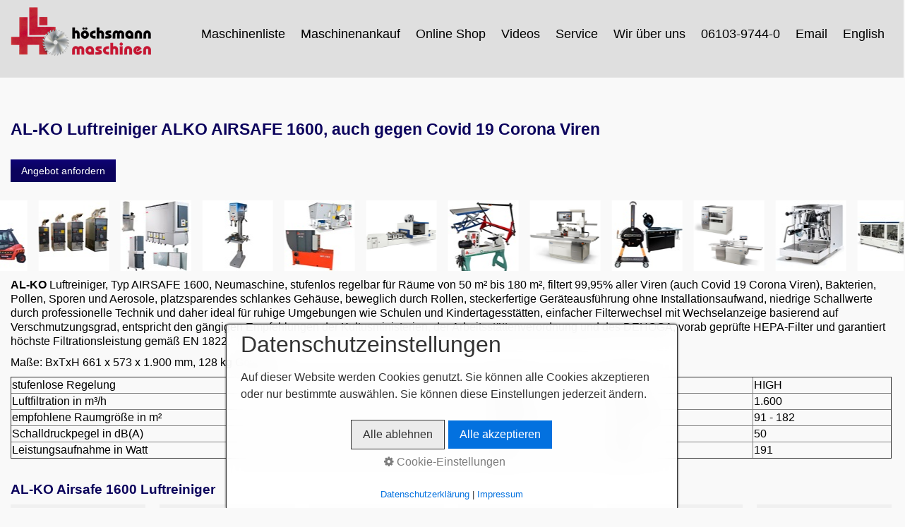

--- FILE ---
content_type: text/html
request_url: https://www.hoechsmann-maschinen.com/Maschinenliste/Absauganlagen/Reinluftabsauganlagen/alko-airsafe-1600-luftreiniger-gegen-covid-19-corona-viren.html
body_size: 48644
content:
<!DOCTYPE html> <html prefix="og: https://ogp.me/ns#" class="no-js responsivelayout supportsbreakout" lang="de" data-zpdebug="false" data-ptr="../../../" data-pagename="AL-KO ALKO AIRSAFE 1600 Luftreiniger gegen Covid 19 Corona Viren"> <head> <meta http-equiv="content-type" content="text/html; charset=utf-8"> <meta name="viewport" content="width=device-width, initial-scale=1.0"> <meta name="description" content="AL-KO Luftreiniger AIRSAFE 1600&#160;ALKO gegen Covid 19 Corona Viren, f&#252;r R&#228;ume von 50 m&#178; bis 180 m&#178;, filtert 99,95% aller Viren, h&#246;chsmann"> <meta name="keywords" content="AL-KO Luftreiniger ALKO AIRSAFE 1600"> <meta name="generator" content="Zeta Producer 16.8.6.0, ZP16P, 04.06.2024 11:28:10"> <meta name="robots" content="index, follow"> <title>AL-KO Luftreiniger ALKO AIRSAFE 1600</title> <meta property="og:type" content="website"> <meta property="og:title" content="Holzbearbeitungsmaschinen Gebraucht- neumaschinen höchsmann maschinen hessen"> <meta property="og:description" content="Holzbearbeitungsmaschinen Gebrauchtmaschinen Neumaschinen höchsmann hessen"> <meta property="og:url" content="https://www.hoechsmann-maschinen.com/Maschinenliste/Absauganlagen/Reinluftabsauganlagen/alko-airsafe-1600-luftreiniger-gegen-covid-19-corona-viren.html"> <meta property="twitter:card" content="summary_large_image"> <meta property="twitter:title" content="Holzbearbeitungsmaschinen Gebraucht- neumaschinen höchsmann maschinen hessen"> <meta property="twitter:description" content="Holzbearbeitungsmaschinen Gebrauchtmaschinen Neumaschinen höchsmann hessen"> <script>document.documentElement.className=document.documentElement.className.replace(/no-js/g,"js")</script> <link rel="stylesheet" href="../../../assets/bundle.css?v=638968904839686302"> <link rel="stylesheet" href="../../../assets/bundle-print.css?v=638557657236157417" media="print"> <script src="../../../assets/bundle.js?v=638968904839686302"></script> <link rel="canonical" href="https://www.hoechsmann-maschinen.com/Maschinenliste/Absauganlagen/Reinluftabsauganlagen/alko-airsafe-1600-luftreiniger-gegen-covid-19-corona-viren.html"> <link rel="preload" href="../../../assets/fonts/fontawesome-webfont.woff2?v=4.7.0" as="font" type="font/woff2" crossorigin=""> <style>#banner{padding-bottom:0}.container{height:auto!important;margin-bottom:20px}</style> <script>setTimeout(function(){"WebFont"in window||(document.getElementsByTagName("html")[0].className+=" wf-fail")},1e3);WebFontConfig={custom:{families:["Mulish:400,700","Roboto:300,400,700"],urls:["../../../media/fonts/zp-webfonts.css?v=1725985222"]}}</script> <script src="../../../assets/js/webfont/1.6.28/webfont-local.js"></script> <link class="zpfaviconmeta" rel="icon" type="image/svg+xml" href="../../../media/images/favicons/favicon.svg"> <link class="zpfaviconmeta" rel="shortcut icon" type="image/x-icon" href="../../../media/images/favicons/favicon.ico"> <link class="zpfaviconmeta" rel="icon" type="image/png" sizes="32x32" href="../../../media/images/favicons/favicon-32x32.png"> <link class="zpfaviconmeta" rel="icon" type="image/png" sizes="16x16" href="../../../media/images/favicons/favicon-16x16.png"> <link class="zpfaviconmeta" rel="apple-touch-icon" sizes="180x180" href="../../../media/images/favicons/apple-touch-icon.png"> <link class="zpfaviconmeta" rel="manifest" href="../../../site.webmanifest"> <meta class="zpfaviconmeta" name="msapplication-config" content="../../../browserconfig.xml"> <meta class="zpfaviconmeta" name="msapplication-TileColor" content="#ffffff"> <meta class="zpfaviconmeta" name="theme-color" content="#ffffff"> <script async src="https://www.googletagmanager.com/gtag/js?id=G-WYYRMNPFQT"></script> <script>function gtag(){dataLayer.push(arguments)}window.dataLayer=window.dataLayer||[];gtag("js",new Date);gtag("config","G-WYYRMNPFQT");gtag("config","UA-XXXXXX-XX",{anonymize_ip:!0})</script> <style>#a71125.zpwButton,#a71125.zpwButton p{text-align:left}#a71125.zpwButton a.button{border-style:solid;border-width:0!important}#a71125.zpwButton a.button:hover{border-style:solid;border-width:0!important}#a71125.zpwButton a.button{border-radius:0!important}</style><style>.scroller126126{display:none;margin:.5em 0}.scroller126126 img{vertical-align:middle;border:none!important;border-radius:0!important;box-shadow:none!important;width:100px}.scroller_item126126{margin:0 .5em}</style><style>#igal71137:not(.zpSlideshow):not(.flexgal){columns:6 183px;column-gap:20px}#igal71137:not(.zpSlideshow):not(.flexgal) div.gallery-item{margin-bottom:20px}#igal71137:not(.flexgal)>.gallery-item>a img{width:100%;display:block}</style><style>#a114400.zpwButton,#a114400.zpwButton p{text-align:left}#a114400.zpwButton a.button{border-radius:0!important}#a114400.zpwButton a.button:hover{color:#F00!important}</style><style>#a116622.zpwButton,#a116622.zpwButton p{text-align:left}#a116622.zpwButton a.button{border-radius:0!important}#a116622.zpwButton a.button:hover{color:#F00!important}</style><style>#a122060.zpwButton,#a122060.zpwButton p{text-align:left}#a122060.zpwButton a.button{border-radius:0!important}</style> <style>body{padding-top:150px}.navbar,.navbar:not(.noheader){position:fixed;width:100%;top:0}</style> <script>function placeFooter(){$z(window).height()>$z("body").outerHeight(!0)&&$z(".contentcontainer").height($z(".contentcontainer").height()+($z(window).height()-$z("body").outerHeight(!0)))}$z(window).on("load",function(){placeFooter()});var winWidth=$z(window).width(),winHeight=$z(window).height();$z(window).on("resize",function(){var n=$z(window).width(),t=$z(window).height();(winWidth!==n||winHeight!==t)&&($z(".contentcontainer").css("height",""),placeFooter());winWidth=n;winHeight=t})</script> </head> <body data-pageid="4170" id="stripe-responsive" class="notouch menuright nobreadcrumb"> <a href="#zpMainContent" class="zp-sronly">Skip to main content</a> <a id="top"></a> <div class="headerwrap"> <div class="navbar noshadow noheader"> <div class="navbar-inner"> <div class="container"> <a class="brand" href="../../../index.html"><img src="../../../assets/logo.png" width="200" height="70" alt="../../../index.html" title=""></a> <button type="button" class="btn btn-navbar txt" data-toggle="collapse" data-target=".nav-collapse"> Menü </button> <div class="nav-collapse collapse"> <ul class="zpmarkactive default nav nav-pills touchhovermenu clickhovermenu out" data-breakpointmobilemenu="979" role="menu"><li class="zpnodefaults haschilds dropdown" role="menuitem"><a aria-haspopup="true" aria-expanded="false" href="../../../maschinenliste.html" data-isredirected="false">Maschinenliste</a><ul class="dropdown-menu"><li class="zpnodefaults dropdown" role="menuitem"><a href="../../../maschinenliste.html" data-isredirected="true">aktuelle Neuzugänge</a></li><li class="zpnodefaults haschilds dropdown-submenu" role="menuitem"><a aria-haspopup="true" aria-expanded="false" href="../../../Maschinenliste/absauganlage.html" data-isredirected="false">Absauganlagen</a><ul class="dropdown-menu"><li class="zpnodefaults dropdown" role="menuitem"><a href="../../../Maschinenliste/Absauganlagen/Absauganlage-brikettpresse.html" data-isredirected="false">Absaugung mit Brikettpresse</a></li><li class="zpnodefaults dropdown" role="menuitem"><a href="../../../Maschinenliste/Absauganlagen/farbnebelabsauganlage.html" data-isredirected="false">Farbnebelabsauganlagen</a></li><li class="zpnodefaults dropdown" role="menuitem"><a href="../../../Maschinenliste/Absauganlagen/absauganlage-reinluft.html" data-isredirected="false">Reinluft-Absauganlagen</a></li><li class="zpnodefaults dropdown" role="menuitem"><a href="../../../Maschinenliste/Absauganlagen/rohluft-absauganlage.html" data-isredirected="false">Rohluft-Absauganlagen</a></li><li class="zpnodefaults dropdown" role="menuitem"><a href="../../../Maschinenliste/Absauganlagen/schleifstaubabsaugtisch.html" data-isredirected="false">Schleifstaubabsaugtische</a></li><li class="zpnodefaults dropdown" role="menuitem"><a href="../../../Maschinenliste/Absauganlagen/schweissrauchabsauganlage.html" data-isredirected="false">Schweißrauchabsauganlagen</a></li><li class="zpnodefaults haschilds dropdown-submenu" role="menuitem"><a aria-haspopup="true" aria-expanded="false" href="../../../Maschinenliste/Absauganlagen/ventilator-zubehoer.html" data-isredirected="false">Ventilatoren und Zubehör</a><ul class="dropdown-menu"><li class="zpnodefaults dropdown" role="menuitem"><a href="../../../Maschinenliste/Absauganlagen/Ventilatoren/belimo-lmc-230f-100mm-absperrschieber.html" data-isredirected="false">BELIMO LMC 230F 100mm Absperrschieber</a></li><li class="zpnodefaults dropdown" role="menuitem"><a href="../../../Maschinenliste/Absauganlagen/Ventilatoren/belimo-lmc-230f-120mm-absperrschieber.html" data-isredirected="false">BELIMO LMC 230F 120mm Absperrschieber</a></li><li class="zpnodefaults dropdown" role="menuitem"><a href="../../../Maschinenliste/Absauganlagen/Ventilatoren/belimo-lmc-230f-140-mm-absperrschieber.html" data-isredirected="false">BELIMO LMC 230F 140 mm Absperrschieber</a></li><li class="zpnodefaults dropdown" role="menuitem"><a href="../../../Maschinenliste/Absauganlagen/Ventilatoren/belimo-lmc-230f-160mm-absperrschieber.html" data-isredirected="false">BELIMO LMC 230F 160mm Absperrschieber</a></li><li class="zpnodefaults dropdown" role="menuitem"><a href="../../../Maschinenliste/Absauganlagen/Ventilatoren/hurrican-radialventilator-h6-rf-350.html" data-isredirected="false">Hurrican Radialventilator H6-RF-350</a></li><li class="zpnodefaults dropdown" role="menuitem"><a href="../../../Maschinenliste/Absauganlagen/Ventilatoren/deflektorhaube.html" data-isredirected="false">DEFLEKTORHAUBE</a></li><li class="zpnodefaults dropdown" role="menuitem"><a href="../../../Maschinenliste/Absauganlagen/Ventilatoren/nestro-0275300-ventilator.html" data-isredirected="false">NESTRO 0275300 Ventilator</a></li><li class="zpnodefaults dropdown" role="menuitem"><a href="../../../Maschinenliste/Absauganlagen/Ventilatoren/nestro-0275305-ventilator.html" data-isredirected="false">NESTRO 0275305 Ventilator</a></li><li class="zpnodefaults dropdown" role="menuitem"><a href="../../../Maschinenliste/Absauganlagen/Ventilatoren/nestro-0275251-ventilator.html" data-isredirected="false">NESTRO 0275251 Ventilator</a></li><li class="zpnodefaults dropdown" role="menuitem"><a href="../../../Maschinenliste/Absauganlagen/Ventilatoren/schuko-s300-ventilator.html" data-isredirected="false">SCHUKO S300 Ventilator</a></li><li class="zpnodefaults dropdown" role="menuitem"><a href="../../../Maschinenliste/Absauganlagen/Ventilatoren/ventilator-blau.html" data-isredirected="false">VENTILATOR blau</a></li></ul></li></ul></li><li class="zpnodefaults haschilds dropdown-submenu" role="menuitem"><a aria-haspopup="true" aria-expanded="false" href="../../../Maschinenliste/bohrmaschinen.html" data-isredirected="false">Bohrmaschinen</a><ul class="dropdown-menu"><li class="zpnodefaults dropdown" role="menuitem"><a href="../../../Maschinenliste/Bohrmaschinen/beschlagbohrmaschinen.html" data-isredirected="false">Beschlagbohrmaschinen</a></li><li class="zpnodefaults dropdown" role="menuitem"><a href="../../../Maschinenliste/Bohrmaschinen/duebelbohrmaschinen.html" data-isredirected="false">Dübelbohrmaschinen</a></li><li class="zpnodefaults dropdown" role="menuitem"><a href="../../../Maschinenliste/Bohrmaschinen/langlochbohrmaschinen.html" data-isredirected="false">Langlochbohrmaschinen</a></li><li class="zpnodefaults dropdown" role="menuitem"><a href="../../../Maschinenliste/Bohrmaschinen/lochreihenbohrmaschinen.html" data-isredirected="false">Lochreihenbohrmaschinen</a></li><li class="zpnodefaults dropdown" role="menuitem"><a href="../../../Maschinenliste/Bohrmaschinen/staenderbohrmaschinen.html" data-isredirected="false">Staenderbohrmaschinen</a></li><li class="zpnodefaults dropdown" role="menuitem"><a href="../../../Maschinenliste/Bohrmaschinen/sonstige-bohrmaschinen.html" data-isredirected="false">sonstige Bohrmaschinen</a></li></ul></li><li class="zpnodefaults haschilds dropdown-submenu" role="menuitem"><a aria-haspopup="true" aria-expanded="false" href="../../../Maschinenliste/brikettpresse-hacker.html" data-isredirected="false">Brikettpresse &amp; Hacker</a><ul class="dropdown-menu"><li class="zpnodefaults dropdown" role="menuitem"><a href="../../../Maschinenliste/Brikettpresse-Hacker/brikettpressen.html" data-isredirected="false">Brikettpressen</a></li><li class="zpnodefaults dropdown" role="menuitem"><a href="../../../Maschinenliste/Brikettpresse-Hacker/zerhacker.html" data-isredirected="false">Zerhacker</a></li></ul></li><li class="zpnodefaults haschilds dropdown-submenu" role="menuitem"><a aria-haspopup="true" aria-expanded="false" href="../../../Maschinenliste/cnc_bearbeitungszentren.html" data-isredirected="false">CNC Bearbeitungszentren</a><ul class="dropdown-menu"><li class="zpnodefaults dropdown" role="menuitem"><a href="../../../Maschinenliste/CNC_Bearbeitungszentren/lasermaschinen.html" data-isredirected="false">Lasermaschinen</a></li><li class="zpnodefaults dropdown" role="menuitem"><a href="../../../Maschinenliste/CNC_Bearbeitungszentren/rastertisch-nesting.html" data-isredirected="false">Rastertisch - Nesting</a></li><li class="zpnodefaults dropdown" role="menuitem"><a href="../../../Maschinenliste/CNC_Bearbeitungszentren/traversen-konsolen.html" data-isredirected="false">Traversen - Konsolen</a></li><li class="zpnodefaults dropdown" role="menuitem"><a href="../../../Maschinenliste/CNC_Bearbeitungszentren/vakuumpumpen.html" data-isredirected="false">Vakuumpumpen</a></li><li class="zpnodefaults dropdown" role="menuitem"><a href="../../../Maschinenliste/CNC_Bearbeitungszentren/vertikale-cnc-maschinen.html" data-isredirected="false">Vertikale CNC Maschinen</a></li><li class="zpnodefaults dropdown" role="menuitem"><a href="../../../Maschinenliste/CNC_Bearbeitungszentren/cnc_zubehoer.html" data-isredirected="false">Zubehör</a></li></ul></li><li class="zpnodefaults dropdown" role="menuitem"><a href="../../../Maschinenliste/eisstrahlanlagen.html" data-isredirected="false">Eisstrahlanlagen</a></li><li class="zpnodefaults haschilds dropdown-submenu" role="menuitem"><a aria-haspopup="true" aria-expanded="false" href="../../../Maschinenliste/fraesmaschinen.html" data-isredirected="false">Fräsmaschinen</a><ul class="dropdown-menu"><li class="zpnodefaults dropdown" role="menuitem"><a href="../../../Maschinenliste/Fraesmaschinen/keilnutfraesen.html" data-isredirected="false">Keilnutfräsen</a></li><li class="zpnodefaults dropdown" role="menuitem"><a href="../../../Maschinenliste/Fraesmaschinen/schwenkfraesen.html" data-isredirected="false">Schwenkfräsen</a></li><li class="zpnodefaults dropdown" role="menuitem"><a href="../../../Maschinenliste/Fraesmaschinen/starre_fraesen.html" data-isredirected="false">starre Fräsen</a></li><li class="zpnodefaults dropdown" role="menuitem"><a href="../../../Maschinenliste/Fraesmaschinen/sonstige-fraesen.html" data-isredirected="false">sonstige Fräsen</a></li><li class="zpnodefaults dropdown" role="menuitem"><a href="../../../Maschinenliste/Fraesmaschinen/vorschuebe.html" data-isredirected="false">Vorschübe</a></li></ul></li><li class="zpnodefaults dropdown" role="menuitem"><a href="../../../Maschinenliste/furnierzusammensetzmaschinen.html" data-isredirected="false">Furnierzusammensetzmaschinen</a></li><li class="zpnodefaults dropdown" role="menuitem"><a href="../../../Maschinenliste/gasgrill-grill-barbecue.html" data-isredirected="false">Grill und Barbecue</a></li><li class="zpnodefaults haschilds dropdown-submenu" role="menuitem"><a aria-haspopup="true" aria-expanded="false" href="../../../Maschinenliste/hobelmaschinen.html" data-isredirected="false">Hobelmaschinen</a><ul class="dropdown-menu"><li class="zpnodefaults dropdown" role="menuitem"><a href="../../../Maschinenliste/Hobelmaschinen/abrichthobelmaschinen.html" data-isredirected="false">Abrichthobelmaschinen</a></li><li class="zpnodefaults dropdown" role="menuitem"><a href="../../../Maschinenliste/Hobelmaschinen/dickenhobelmaschinen.html" data-isredirected="false">Dickenhobelmaschinen</a></li><li class="zpnodefaults dropdown" role="menuitem"><a href="../../../Maschinenliste/Hobelmaschinen/kombinierte-abrichtdickenhobelmaschine.html" data-isredirected="false">Kombinierte Abrichtdickenhobelmaschine</a></li><li class="zpnodefaults dropdown" role="menuitem"><a href="../../../Maschinenliste/Hobelmaschinen/vierseiten-hobelautomat.html" data-isredirected="false">Vierseiten Hobelautomat</a></li></ul></li><li class="zpnodefaults haschilds dropdown-submenu" role="menuitem"><a aria-haspopup="true" aria-expanded="false" href="../../../Maschinenliste/kaffeemaschinen.html" data-isredirected="false">Kaffeemaschinen</a><ul class="dropdown-menu"><li class="zpnodefaults dropdown" role="menuitem"><a href="../../../Maschinenliste/Kaffeemaschinen/espresso_maschinen.html" data-isredirected="false">Espresso Maschinen</a></li><li class="zpnodefaults dropdown" role="menuitem"><a href="../../../Maschinenliste/Kaffeemaschinen/kaffeevollautomaten.html" data-isredirected="false">Kaffeevollautomaten</a></li><li class="zpnodefaults dropdown" role="menuitem"><a href="../../../Maschinenliste/Kaffeemaschinen/kaffeemaschinen-zubehoer.html" data-isredirected="false">Kaffeemaschinen Zubehör</a></li></ul></li><li class="zpnodefaults dropdown" role="menuitem"><a href="../../../Maschinenliste/kantenanleimmaschinen.html" data-isredirected="false">Kantenanleimmaschinen</a></li><li class="zpnodefaults dropdown" role="menuitem"><a href="../../../Maschinenliste/kombinierte-maschinen.html" data-isredirected="false">kombinierte Maschinen</a></li><li class="zpnodefaults haschilds dropdown-submenu" role="menuitem"><a aria-haspopup="true" aria-expanded="false" href="../../../Maschinenliste/kompressoren.html" data-isredirected="false">Kompressoren</a><ul class="dropdown-menu"><li class="zpnodefaults dropdown" role="menuitem"><a href="../../../Maschinenliste/Kompressoren/kolbenkompressoren.html" data-isredirected="false">Kolbenkompressoren</a></li><li class="zpnodefaults dropdown" role="menuitem"><a href="../../../Maschinenliste/Kompressoren/kolbenkompressor-fahrbar.html" data-isredirected="false">Kolbenkompressor fahrbar</a></li><li class="zpnodefaults dropdown" role="menuitem"><a href="../../../Maschinenliste/Kompressoren/dental-kompressor.html" data-isredirected="false">Dental Kompressor</a></li><li class="zpnodefaults dropdown" role="menuitem"><a href="../../../Maschinenliste/Kompressoren/schraubenkompressoren.html" data-isredirected="false">Schraubenkompressoren</a></li><li class="zpnodefaults dropdown" role="menuitem"><a href="../../../Maschinenliste/Kompressoren/tanks-trockner-zubehoer.html" data-isredirected="false">Tanks, Trockner, Zubehör</a></li></ul></li><li class="zpnodefaults dropdown" role="menuitem"><a href="../../../Maschinenliste/metallmaschinen.html" data-isredirected="false">Metallmaschinen</a></li><li class="zpnodefaults haschilds dropdown-submenu" role="menuitem"><a aria-haspopup="true" aria-expanded="false" href="../../../Maschinenliste/pressen.html" data-isredirected="false">Pressen</a><ul class="dropdown-menu"><li class="zpnodefaults dropdown" role="menuitem"><a href="../../../Maschinenliste/Pressen/furnierpressen.html" data-isredirected="false">Furnierpressen</a></li><li class="zpnodefaults dropdown" role="menuitem"><a href="../../../Maschinenliste/Pressen/kantenpressen.html" data-isredirected="false">Kantenpressen</a></li><li class="zpnodefaults dropdown" role="menuitem"><a href="../../../Maschinenliste/Pressen/rahmenpressen.html" data-isredirected="false">Rahmenpressen</a></li><li class="zpnodefaults dropdown" role="menuitem"><a href="../../../Maschinenliste/Pressen/sonderpressen.html" data-isredirected="false">Sonderpressen</a></li><li class="zpnodefaults dropdown" role="menuitem"><a href="../../../Maschinenliste/Pressen/verleimpressen.html" data-isredirected="false">Verleimpressen</a></li></ul></li><li class="zpnodefaults haschilds dropdown-submenu" role="menuitem"><a aria-haspopup="true" aria-expanded="false" href="../../../Maschinenliste/schleifmaschinen.html" data-isredirected="false">Schleifmaschinen</a><ul class="dropdown-menu"><li class="zpnodefaults dropdown" role="menuitem"><a href="../../../Maschinenliste/Schleifmaschinen/breitbandschleifmaschinen.html" data-isredirected="false">Breitbandschleifmaschinen</a></li><li class="zpnodefaults dropdown" role="menuitem"><a href="../../../Maschinenliste/Schleifmaschinen/kantenschleifmaschinen.html" data-isredirected="false">Kantenschleifmaschinen</a></li><li class="zpnodefaults dropdown" role="menuitem"><a href="../../../Maschinenliste/Schleifmaschinen/langbandschleifmaschinen.html" data-isredirected="false">Langbandschleifmaschinen</a></li><li class="zpnodefaults dropdown" role="menuitem"><a href="../../../Maschinenliste/Schleifmaschinen/schleifstaubabsaugtische-schleifmaschinen.html" data-isredirected="false">Schleifstaubabsaugtische</a></li><li class="zpnodefaults dropdown" role="menuitem"><a href="../../../Maschinenliste/Schleifmaschinen/sonstige-schleifmaschinen.html" data-isredirected="false">sonstige Schleifmaschinen</a></li></ul></li><li class="zpnodefaults haschilds dropdown-submenu" role="menuitem"><a aria-haspopup="true" aria-expanded="false" href="../../../Maschinenliste/saegen.html" data-isredirected="false">Sägen</a><ul class="dropdown-menu"><li class="zpnodefaults dropdown" role="menuitem"><a href="../../../Maschinenliste/Saegen/bandsaegen.html" data-isredirected="false">Bandsägen</a></li><li class="zpnodefaults dropdown" role="menuitem"><a href="../../../Maschinenliste/Saegen/doppelgehrungssaegen.html" data-isredirected="false">Doppelgehrungssägen</a></li><li class="zpnodefaults dropdown" role="menuitem"><a href="../../../Maschinenliste/Saegen/formatkreissaegen.html" data-isredirected="false">Formatkreissägen</a></li><li class="zpnodefaults dropdown" role="menuitem"><a href="../../../Maschinenliste/Saegen/furniersaegen.html" data-isredirected="false">Furniersägen Furnierschere</a></li><li class="zpnodefaults dropdown" role="menuitem"><a href="../../../Maschinenliste/Saegen/zugsaegen-kappsaegen.html" data-isredirected="false">Kappsägen, Zugsägen</a></li><li class="zpnodefaults dropdown" role="menuitem"><a href="../../../Maschinenliste/Saegen/plattenaufteilsaege.html" data-isredirected="false">Plattenaufteilsäge</a></li><li class="zpnodefaults dropdown" role="menuitem"><a href="../../../Maschinenliste/Saegen/stehende-plattensaege.html" data-isredirected="false">stehende Plattensäge</a></li><li class="zpnodefaults dropdown" role="menuitem"><a href="../../../Maschinenliste/Saegen/sonstige-saegen.html" data-isredirected="false">sonstige Sägen</a></li></ul></li><li class="zpnodefaults dropdown" role="menuitem"><a href="../../../Maschinenliste/gabelstapler-hubwagen-arbeitsbuehnen.html" data-isredirected="false">Gabelstapler Hubwagen Arbeitsbuehnen</a></li><li class="zpnodefaults dropdown" role="menuitem"><a href="../../../Maschinenliste/werkstattofen-heizanlagen.html" data-isredirected="false">Werkstattofen, Heizanlagen</a></li><li class="zpnodefaults haschilds dropdown-submenu" role="menuitem"><a aria-haspopup="true" aria-expanded="false" href="../../../Maschinenliste/elektrowerkzeuge-zerspanungswerkzeuge.html" data-isredirected="false">Zerspanungs- &amp; Elektrowerkzeuge</a><ul class="dropdown-menu"><li class="zpnodefaults dropdown" role="menuitem"><a href="../../../Maschinenliste/Zerspannungswerkzeuge-Elektrowerkzeuge/dewalt-elektrowerkzeuge.html" data-isredirected="false">DeWALT Elektrowerkzeuge</a></li><li class="zpnodefaults dropdown" role="menuitem"><a href="../../../Maschinenliste/Zerspannungswerkzeuge-Elektrowerkzeuge/saegeblaetter.html" data-isredirected="false">Sägeblätter</a></li><li class="zpnodefaults dropdown" role="menuitem"><a href="../../../Maschinenliste/Zerspannungswerkzeuge-Elektrowerkzeuge/winkelgetriebe.html" data-isredirected="false">Winkelgetriebe</a></li><li class="zpnodefaults dropdown" role="menuitem"><a href="../../../Maschinenliste/Zerspannungswerkzeuge-Elektrowerkzeuge/zerspanungswerkzeuge.html" data-isredirected="false">Zerspanungswerkzeuge</a></li></ul></li><li class="zpnodefaults dropdown" role="menuitem"><a href="../../../Maschinenliste/holzbearbewitungsmaschinen-diverse.html" data-isredirected="false">Diverses</a></li></ul></li><li class="zpnodefaults haschilds dropdown" role="menuitem"><a aria-haspopup="true" aria-expanded="false" href="../../../maschinenankauf.html" data-isredirected="false">Maschinenankauf</a><ul class="dropdown-menu"><li class="zpnodefaults dropdown" role="menuitem"><a href="../../../Maschinenankauf/maschinenbewertung.html" data-isredirected="false">Maschinenbewertung</a></li></ul></li><li class="zpnodefaults dropdown" role="menuitem"><a href="https://shop.hoechsmann-maschinen.com/password" data-isredirected="true" target="_blank" rel="noopener" aria-label="Open link in new tab/window">Online Shop</a></li><li class="zpnodefaults haschilds dropdown" role="menuitem"><a aria-haspopup="true" aria-expanded="false" href="../../../holzbearbeitungsmaschinen-videos.html" data-isredirected="false">Videos</a><ul class="dropdown-menu"><li class="zpnodefaults dropdown" role="menuitem"><a href="../../../Videos/cnc-bearbeitungszentrum.html" data-isredirected="false">CNC Bearbeitungszentrum</a></li><li class="zpnodefaults dropdown" role="menuitem"><a href="../../../Videos/entsorgung.html" data-isredirected="false">Entsorgung</a></li><li class="zpnodefaults dropdown" role="menuitem"><a href="../../../Videos/stehende-plattensaege.html" data-isredirected="false">stehende Plattensäge</a></li><li class="zpnodefaults dropdown" role="menuitem"><a href="../../../Videos/vierseiten-hobelautomat.html" data-isredirected="false">Hobelmaschinen</a></li><li class="zpnodefaults dropdown" role="menuitem"><a href="../../../Videos/pressen.html" data-isredirected="false">Pressen</a></li><li class="zpnodefaults dropdown" role="menuitem"><a href="../../../Videos/bbq-und-kueche.html" data-isredirected="false">BBQ und Küche</a></li></ul></li><li class="zpnodefaults haschilds dropdown" role="menuitem"><a aria-haspopup="true" aria-expanded="false" href="../../../service-von-hoechsmann-maschinen.html" data-isredirected="false">Service</a><ul class="dropdown-menu"><li class="zpnodefaults dropdown" role="menuitem"><a href="../../../Service/schaerfdienst.html" data-isredirected="false">Schärfdienst</a></li><li class="zpnodefaults dropdown" role="menuitem"><a href="../../../Service/schaerfdienst-anfordern-auch-in-corona-zeiten.html" data-isredirected="false">Schaerfdienst anfordern</a></li></ul></li><li class="zpnodefaults haschilds dropdown" role="menuitem"><a aria-haspopup="true" aria-expanded="false" href="../../../Wir_ueber_uns/holzbearbeitungsmaschinen-hoechsmann.html" data-isredirected="true">Wir über uns</a><ul class="dropdown-menu"><li class="zpnodefaults dropdown" role="menuitem"><a href="../../../Wir_ueber_uns/holzbearbeitungsmaschinen-katalog-maschinenankauf.html" data-isredirected="false">Aktuelles</a></li><li class="zpnodefaults dropdown" role="menuitem"><a href="../../../Wir_ueber_uns/holzbearbeitungsmaschinen-hoechsmann.html" data-isredirected="false">Unternehmen</a></li><li class="zpnodefaults dropdown" role="menuitem"><a href="../../../Wir_ueber_uns/finanzierung.html" data-isredirected="false">Finanzierung</a></li><li class="zpnodefaults dropdown" role="menuitem"><a href="../../../Wir_ueber_uns/stellenangebote.html" data-isredirected="false">Stellenangebote</a></li><li class="zpnodefaults dropdown" role="menuitem"><a href="../../../Wir_ueber_uns/holzbearbeitungsmaschinen-anfahrt.html" data-isredirected="false">Anfahrt</a></li><li class="zpnodefaults dropdown" role="menuitem"><a href="../../../Wir_ueber_uns/kontakt.html" data-isredirected="true">Kontakt</a></li></ul></li><li class="zpnodefaults dropdown" role="menuitem"><a href="../../../06103-9744-0.html" data-isredirected="false">06103-9744-0</a></li><li class="zpnodefaults dropdown" role="menuitem"><a href="../../../email-hoechsmann-maschinen.html" data-isredirected="false">Email</a></li><li class="zpnodefaults dropdown" role="menuitem"><a href="https://www.hoechsmann-maschinen.eu/" data-isredirected="true" target="_blank" rel="noopener" aria-label="Open link in new tab/window">English</a></li></ul> <script>$z(document).ready(function(){$z("ul.zpmarkactive.default li a.active").parents("li").each(function(n){var t=this;n>0&&$z(t).addClass("open");$z(t).addClass("active")});$z("ul.zpmarkactive.default").removeClass("zpmarkactive")})</script> </div> </div> </div> </div> </div> <div class="container contentcontainer zpgrid"> <div class="row-fluid"> <div class="span12 content"> <div class="articles"> <div id="zpMainContent" class="zparea " data-numcolumns="12" data-areaname="Standard" data-pageid="4170"> <div id="container_21657" class="zpContainer first " data-zpeleel="container" data-zpleid="21657"> <div class="zpRow standard " data-row-id="53899"> <div class="zpColumn odd zpColumnWidth1 c12 first last" style="" data-column-id="69128"> <div class="zpColumnItem"> <div id="a97359" data-article-id="97359" data-zpleid="97359" class="articlearea zpwText"> <h1 data-zpfieldname="headline">AL-KO Luftreiniger ALKO AIRSAFE 1600, auch gegen Covid 19 Corona Viren</h1> </div> </div> </div> </div> <div class="zpRow standard " data-row-id="38352"> <div class="zpColumn odd zpColumnWidth1 c6 first last" style="" data-column-id="48379"> <div class="zpColumnItem"> <div id="a71125" data-article-id="71125" data-zpleid="71125" class="articlearea zpwButton"> <p> <a href="mailto:anfrage@hoechsmann-maschinen.com?subject=AL-KO Luftreiniger ALKO AIRSAFE 1600, auch gegen Covid 19 Corona Viren" role="button" class="button"> <span>Angebot anfordern</span> </a> </p> </div> </div> </div> </div> <div class="zpRow standard " data-row-id="38353"> <div class="zpColumn odd zpColumnWidth1 c12 first last" style="" data-column-id="48380"> <div class="zpColumnItem"> <div id="a126126" data-article-id="126126" data-zpleid="126126" class="articlearea zpwWZP_Scroller_V2-0 zpBreakout"> <div class="scroller126126"> <a href="https://www.hoechsmann-maschinen.com/Maschinenliste/absauganlage.html"> <div class="scroller_item126126"> <img src="../../../media/images/absauganlagen_alko-01.jpg" alt="gebrauchte Holzbearbeitungsmaschinen Maschinenankauf, Hessen, H&#246;chsmann Maschinen" title=""> </div> </a> <a href="https://www.hoechsmann-maschinen.com/Maschinenliste/bohrmaschinen.html"> <div class="scroller_item126126"> <img src="../../../media/images/bohranlagen-01.jpg" alt="gebrauchte Holzbearbeitungsmaschinen Maschinenankauf, Hessen, H&#246;chsmann Maschinen" title=""> </div> </a> <a href="https://www.hoechsmann-maschinen.com/Maschinenliste/brikettpresse-hacker.html"> <div class="scroller_item126126"> <img src="../../../media/images/brikettpressen-01.jpg" alt="gebrauchte Holzbearbeitungsmaschinen Maschinenankauf, Hessen, H&#246;chsmann Maschinen" title=""> </div> </a> <a href="https://www.hoechsmann-maschinen.com/Maschinenliste/cnc_bearbeitungszentren.html"> <div class="scroller_item126126"> <img src="../../../media/images/cnc-bearbeitungszentrum-01.jpg" alt="gebrauchte Holzbearbeitungsmaschinen Maschinenankauf, Hessen, H&#246;chsmann Maschinen" title=""> </div> </a> <a href="https://www.hoechsmann-maschinen.com/Maschinenliste/holzbearbewitungsmaschinen-diverse.html"> <div class="scroller_item126126"> <img src="../../../media/images/diverse-maschinen-01.jpg" alt="" title=""> </div> </a> <a href="https://www.hoechsmann-maschinen.com/Maschinenliste/fraesmaschinen.html"> <div class="scroller_item126126"> <img src="../../../media/images/tischfraese-01.jpg" alt="gebrauchte Holzbearbeitungsmaschinen Maschinenankauf, Hessen, H&#246;chsmann Maschinen" title=""> </div> </a> <a href="https://www.hoechsmann-maschinen.com/Maschinenliste/gasgrill-grill-barbecue.html"> <div class="scroller_item126126"> <img src="../../../media/images/bbq-01.jpg" alt="gebrauchte Holzbearbeitungsmaschinen Maschinenankauf, Hessen, H&#246;chsmann Maschinen" title=""> </div> </a> <a href="https://www.hoechsmann-maschinen.com/Maschinenliste/hobelmaschinen.html"> <div class="scroller_item126126"> <img src="../../../media/images/hobelmaschine-01.jpg" alt="gebrauchte Holzbearbeitungsmaschinen Maschinenankauf, Hessen, H&#246;chsmann Maschinen" title=""> </div> </a> <a href="https://www.hoechsmann-maschinen.com/Maschinenliste/kaffeemaschinen.html"> <div class="scroller_item126126"> <img src="../../../media/images/kaffeem-01.jpg" alt="gebrauchte Holzbearbeitungsmaschinen Maschinenankauf, Hessen, H&#246;chsmann Maschinen" title=""> </div> </a> <a href="https://www.hoechsmann-maschinen.com/Maschinenliste/kantenanleimmaschinen.html"> <div class="scroller_item126126"> <img src="../../../media/images/kante-01.jpg" alt="gebrauchte Holzbearbeitungsmaschinen Maschinenankauf, Hessen, H&#246;chsmann Maschinen" title=""> </div> </a> <a href="https://www.hoechsmann-maschinen.com/Maschinenliste/kombinierte-maschinen.html"> <div class="scroller_item126126"> <img src="../../../media/images/kombinierte-01.jpg" alt="gebrauchte Holzbearbeitungsmaschinen Maschinenankauf, Hessen, H&#246;chsmann Maschinen" title=""> </div> </a> <a href="https://www.hoechsmann-maschinen.com/Maschinenliste/kompressoren.html"> <div class="scroller_item126126"> <img src="../../../media/images/kompressoren-01.jpg" alt="gebrauchte Holzbearbeitungsmaschinen Maschinenankauf, Hessen, H&#246;chsmann Maschinen" title=""> </div> </a> <a href="https://www.hoechsmann-maschinen.com/Maschinenliste/CNC_Bearbeitungszentren/lasermaschinen.html"> <div class="scroller_item126126"> <img src="../../../media/images/laser-01.jpg" alt="gebrauchte Holzbearbeitungsmaschinen Maschinenankauf, Hessen, H&#246;chsmann Maschinen" title=""> </div> </a> <a href="https://www.hoechsmann-maschinen.com/Maschinenliste/pressen.html"> <div class="scroller_item126126"> <img src="../../../media/images/pressen-02.jpg" alt="gebrauchte Holzbearbeitungsmaschinen Maschinenankauf, Hessen, H&#246;chsmann Maschinen" title=""> </div> </a> <a href="https://www.hoechsmann-maschinen.com/Maschinenliste/saegen.html"> <div class="scroller_item126126"> <img src="../../../media/images/saege.jpg" alt="gebrauchte Holzbearbeitungsmaschinen Maschinenankauf, Hessen, H&#246;chsmann Maschinen" title=""> </div> </a> <a href="https://www.hoechsmann-maschinen.com/Maschinenliste/schleifmaschinen.html"> <div class="scroller_item126126"> <img src="../../../media/images/breitbandschleifmaschine-01.jpg" alt="gebrauchte Holzbearbeitungsmaschinen Maschinenankauf, Hessen, H&#246;chsmann Maschinen" title=""> </div> </a> <a href="https://www.hoechsmann-maschinen.com/Maschinenliste/gabelstapler-hubwagen-arbeitsbuehnen.html"> <div class="scroller_item126126"> <img src="../../../media/images/stapler-01.jpg" alt="gebrauchte Holzbearbeitungsmaschinen Maschinenankauf, Hessen, H&#246;chsmann Maschinen" title=""> </div> </a> <a href="https://www.hoechsmann-maschinen.com/Maschinenliste/werkstattofen-heizanlagen.html"> <div class="scroller_item126126"> <img src="../../../media/images/oefen-01.jpg" alt="gebrauchte Holzbearbeitungsmaschinen Maschinenankauf, Hessen, H&#246;chsmann Maschinen" title=""> </div> </a> </div> <script>$(function(){$(".scroller126126").infiniteslide({speed:80,pauseonhover:!0,direction:"right"})})</script> </div> </div> <div class="zpColumnItem"> <div id="a71127" data-article-id="71127" data-zpleid="71127" class="articlearea zpwText"> <p><strong>AL-KO</strong> Luftreiniger, Typ AIRSAFE 1600, Neumaschine, stufenlos regelbar für Räume von 50 m² bis 180 m², filtert 99,95% aller Viren (auch Covid 19 Corona Viren), Bakterien, Pollen, Sporen und Aerosole, platzsparendes schlankes Gehäuse, beweglich durch Rollen, steckerfertige Geräteausführung ohne Installationsaufwand, niedrige Schallwerte durch professionelle Technik und daher ideal für ruhige Umgebungen wie Schulen und Kindertagesstätten, einfacher Filterwechsel mit Wechselanzeige basierend auf Verschmutzungsgrad, entspricht den gängigen Empfehlungen der Kultusministerien, der Arbeitsstättenverordnung und des DEHOGA, vorab geprüfte HEPA-Filter und garantiert höchste Filtrationsleistung gemäß EN 1822, </p><p>Maße: BxTxH 661 x 573 x 1.900 mm, 128 kg Gewicht&nbsp; &nbsp; &nbsp; &nbsp; &nbsp; &nbsp; &nbsp; &nbsp; &nbsp; &nbsp; &nbsp; &nbsp; &nbsp; &nbsp; &nbsp;&nbsp;</p><table border="1" width="100%"><tbody><tr><td>stufenlose Regelung</td><td>LOW</td><td>MID</td><td>HIGH</td></tr><tr><td>Luftfiltration in m³/h</td><td>800</td><td>1.300</td><td>1.600</td></tr><tr><td>empfohlene Raumgröße in m²</td><td>48 - 96</td><td>79 - 158</td><td>91 - 182</td></tr><tr><td>Schalldruckpegel in dB(A)</td><td>35</td><td>45</td><td>50</td></tr><tr><td>Leistungsaufnahme in Watt</td><td>31</td><td>116</td><td>191</td></tr></tbody></table>&nbsp; &nbsp; <p> <span style="color: #000000;"> </span></p> </div> </div> <div class="zpColumnItem"> <div id="a71137" data-article-id="71137" data-zpleid="71137" class="articlearea zpwBilderalbum"> <h2 style="text-align:left;" data-zpfieldname="headline">AL-KO Airsafe 1600 Luftreiniger</h2> <div id="igal71137" class="zpImageGallery columngal" data-article-id="71137" data-prevtext="Zurück" data-nexttext="Weiter" data-pagetext="Seite {0} von {1}" data-ispaging="false" data-imageeffect=" zpeffect zphoverscale" data-imagesperpage="24" data-kind="gallery" data-width="220" data-height="0" data-margin="20" data-maxcols="6" data-bordercolor="default" data-borderwidth="0" data-numbershow="0" data-template="flex" data-titleshow="0" data-titleposition="off" data-transition="elastic" data-inner-transition="white" data-slideshow="0" data-slideshowinterval="0" data-lang="de"> <div class="gallery-item mouseover" data-order="1"> <a class="fancybox zpnolayoutlinkstyles" href="../../../media/images/alko-airsafe-01-large.jpg" title="" data-htmltitle="" data-fancybox-group="g71137" aria-label="Bild in Lightbox öffnen (open image in lightbox)"> <img loading="lazy" class=" zpeffect zphoverscale" src="../../../media/images/thumbnails/alko-airsafe-01-416x544.jpg" width="416" height="544" title="" alt="AL-KO Airsafe 1600 Luftreiniger, gebrauchte Holzbearbeitungsmaschinen Neumaschinen Hessen H&#246;chsmann Langen"> </a> </div> <div class="gallery-item mouseover" data-order="2"> <a class="fancybox zpnolayoutlinkstyles" href="../../../media/images/alko-airsafe-04-large.jpg" title="" data-htmltitle="" data-fancybox-group="g71137" aria-label="Bild in Lightbox öffnen (open image in lightbox)"> <img loading="lazy" class=" zpeffect zphoverscale" src="../../../media/images/thumbnails/alko-airsafe-04-416x142.jpg" width="416" height="142" title="" alt="AL-KO Airsafe 1600 Luftreiniger, gebrauchte Holzbearbeitungsmaschinen Neumaschinen Hessen H&#246;chsmann Langen"> </a> </div> <div class="gallery-item mouseover" data-order="3"> <a class="fancybox zpnolayoutlinkstyles" href="../../../media/images/al-ko-airsafe-luftreiniger1-large.jpg" title="" data-htmltitle="" data-fancybox-group="g71137" aria-label="Bild in Lightbox öffnen (open image in lightbox)"> <img loading="lazy" class=" zpeffect zphoverscale" src="../../../media/images/thumbnails/al-ko-airsafe-luftreiniger1-416x778.jpg" width="416" height="778" title="" alt="AL-KO Airsafe 1600 Luftreiniger, gebrauchte Holzbearbeitungsmaschinen Neumaschinen Hessen H&#246;chsmann Langen"> </a> </div> <div class="gallery-item mouseover" data-order="4"> <a class="fancybox zpnolayoutlinkstyles" href="../../../media/images/al-ko-airsafe-luftreiniger-holzbearbeitungsmaschinen-hessen-hoechsmann-large.jpg" title="" data-htmltitle="" data-fancybox-group="g71137" aria-label="Bild in Lightbox öffnen (open image in lightbox)"> <img loading="lazy" class=" zpeffect zphoverscale" src="../../../media/images/thumbnails/al-ko-airsafe-luftreiniger-holzbearbeitungsmaschinen-hessen-hoechsmann-414x640.jpg" width="414" height="640" title="" alt="AL-KO Airsafe 1600 Luftreiniger, gebrauchte Holzbearbeitungsmaschinen Neumaschinen Hessen H&#246;chsmann Langen"> </a> </div> <div class="gallery-item mouseover" data-order="5"> <a class="fancybox zpnolayoutlinkstyles" href="../../../media/images/al-ko-airsafe-luftreiniger2-large.jpg" title="" data-htmltitle="" data-fancybox-group="g71137" aria-label="Bild in Lightbox öffnen (open image in lightbox)"> <img loading="lazy" class=" zpeffect zphoverscale" src="../../../media/images/thumbnails/al-ko-airsafe-luftreiniger2-416x532.jpg" width="416" height="532" title="" alt="AL-KO Airsafe 1600 Luftreiniger, gebrauchte Holzbearbeitungsmaschinen Neumaschinen Hessen H&#246;chsmann Langen"> </a> </div> <div class="gallery-item mouseover" data-order="6"> <a class="fancybox zpnolayoutlinkstyles" href="../../../media/images/al-ko-airsafe-luftreiniger3-large.jpg" title="" data-htmltitle="" data-fancybox-group="g71137" aria-label="Bild in Lightbox öffnen (open image in lightbox)"> <img loading="lazy" class=" zpeffect zphoverscale" src="../../../media/images/thumbnails/al-ko-airsafe-luftreiniger3-416x400.jpg" width="416" height="400" title="" alt="AL-KO Airsafe 1600 Luftreiniger, gebrauchte Holzbearbeitungsmaschinen Neumaschinen Hessen H&#246;chsmann Langen"> </a> </div> <div class="gallery-item mouseover" data-order="7"> <a class="fancybox zpnolayoutlinkstyles" href="../../../media/images/alko-airsafe-03-large.jpg" title="" data-htmltitle="" data-fancybox-group="g71137" aria-label="Bild in Lightbox öffnen (open image in lightbox)"> <img loading="lazy" class=" zpeffect zphoverscale" src="../../../media/images/thumbnails/alko-airsafe-03-416x266.jpg" width="416" height="266" title="" alt="AL-KO Airsafe 1600 Luftreiniger, gebrauchte Holzbearbeitungsmaschinen Neumaschinen Hessen H&#246;chsmann Langen"> </a> </div> <div class="gallery-item mouseover" data-order="8"> <a class="fancybox zpnolayoutlinkstyles" href="../../../media/images/alko-airsafe-05-large.jpg" title="" data-htmltitle="" data-fancybox-group="g71137" aria-label="Bild in Lightbox öffnen (open image in lightbox)"> <img loading="lazy" class=" zpeffect zphoverscale" src="../../../media/images/thumbnails/alko-airsafe-05-416x240.jpg" width="416" height="240" title="" alt="AL-KO Airsafe 1600 Luftreiniger, gebrauchte Holzbearbeitungsmaschinen Neumaschinen Hessen H&#246;chsmann Langen"> </a> </div> <div class="gallery-item last"></div> </div> </div> </div> </div> </div> <div class="zpRow standard " data-row-id="38354"> <div class="zpColumn odd zpColumnWidth1 c12 first last" style="" data-column-id="48381"> <div class="zpColumnItem"> <div id="a71130" data-article-id="71130" data-zpleid="71130" class="articlearea zpwText"> <h2 style="color: #0B025C; " data-zpfieldname="headline">AL-KO Luftreiniger AIRSAFE 1600, auch gegen Covid 19 Corona Viren</h2> </div> </div> </div> </div> </div> <div id="container_21660" class="zpContainer last " data-zpeleel="container" data-zpleid="21660"> <div class="zpRow standard " data-row-id="55427"> <div class="zpColumn odd zpColumnWidth1 c12 first last" style="" data-column-id="70874"> <div class="zpColumnItem"> <div id="a91922" data-article-id="91922" data-zpleid="91922" class="articlearea zpwText"> <p><a href="../../../maschinenankauf.html"></a><a href="../../../maschinenankauf.html">Wir bewerten und kaufen auch Ihre gebrauchten Maschinen an.&nbsp;Bitte hier klicken.</a><a href="../../../maschinenankauf.html"><br> </a> </p> </div> </div> </div> </div> <div class="zpRow standard " data-row-id="55426"> <div class="zpColumn odd zpColumnWidth3 c2 first" style="" data-column-id="85464"> <div class="zpColumnItem"> <div id="a114400" data-article-id="114400" data-zpleid="114400" class="articlearea zpwButton"> <p> <a href="../../../maschinenliste.html" role="button" class="button"> <span>aktuelle Neuzugänge</span> </a> </p> </div> </div> </div> <div class="zpColumn even zpColumnWidth3 c3" style="" data-column-id="86608"> <div class="zpColumnItem"> <div id="a116622" data-article-id="116622" data-zpleid="116622" class="articlearea zpwButton"> <p> <a href="../absauganlage-reinluft.html" role="button" class="button"> <span>weitere Reinluftabzauganlagen</span> </a> </p> </div> </div> </div> <div class="zpColumn odd zpColumnWidth3 c7 last" style="" data-column-id="92796"> <div class="zpColumnItem"> <div id="a122060" data-article-id="122060" data-zpleid="122060" class="articlearea zpwButton"> <p> <a href="https://www.maschinenankauf.de/index.html" target="_blank" rel="noopener" aria-label="Open link in new tab/window" role="button" class="button"> <span>zum Maschinenankauf</span> </a> </p> </div> </div> </div> </div> <div class="zpRow standard " data-row-id="61735"> <div class="zpColumn odd zpColumnWidth1 c12 first last" style="" data-column-id="85513"> <div class="zpColumnItem"> <div id="a115528" data-article-id="115528" data-zpleid="115528" class="articlearea zpwHinweisbox"> <div class="zpSO-hint" style="padding: 8px 16px; background: #EFF2F4; border: 1px solid #D0D7DD; "> <div style="color: #0D1D2B;"> <strong> <p style="text-align: center;"><span style="font-family: Arial; font-size: small;">Um Ärger zu vermeiden,</span></p> <p style="text-align: center;"><span style="font-family: Arial; font-size: small;">beachten Sie bitte folgende wichtige Hinweise:</span></p></strong> <p style="text-align: center;"><strong>Alle Preise rein netto zuzüglich der gesetzlichen Mehrwertsteuer.</strong></p> <p style="text-align: center;"><strong>Verkauf ausschließlich an gewerbliche Kunden.</strong></p> <p style="text-align: center;">Die Maschinen enthalten zum Teil aufpreispflichtiges Zubehör. Reservierungen nur mit Anzahlung. Alle Gebraucht- und Vorführmaschinen werden verkauft wie gesehen, ohne Gewährleistung.</p> <p style="text-align: center;"><strong>Es gelten nur schriftliche Vereinbarungen.</strong> <br>&nbsp;Zahlbar sofort vor oder spätestens bei Lieferung oder durch Leasing (nach Absprache). Liefertechnische Schwierigkeiten müssen vorher abgeklärt werden. Lieferung grundsätzlich ab Lager Langen. Aufträge sind unter Vorbehalt, und werden von der Geschäftsleitung geprüft. Das Eingangsdatum der Aufträge ist bei Mehrfachverkauf maßgebend. Es gilt jeweils nur der erste Auftrag! Auslieferung erst nach zahlungstechnischer Klärung! Im Übrigen gelten unsere allgemeinen Geschäftsbedingungen.</p><p style="text-align: center;"> Sie finden unsere AGB`s auf unserer Homepage im Netz oder auf unseren Auftragsbestätigungen.</p> </div> </div> </div> </div> </div> </div> </div> </div> </div> </div> </div> </div> <div class="fullwidth" id="footer"> <div class="container footer"> <div class="row-fluid"> <div id="xmenu" class=""> <a class="xmenulink" href="../../../allgemeine-Geschaeftsbedingungen.html">AGB</a> <a class="xmenulink" href="../../../um-aerger-zu-vermeiden.html">Bitte beachten!</a> <a class="xmenulink" href="../../../impressum.html">Impressum</a> <a class="xmenulink" href="../../../sitemap-intern.html" target="_self">Sitemap intern</a> <a class="xmenulink" href="../../../datenschutzerklaerung.html">Datenschutzerklärung</a> <a class="xmenulink" href="../../../intern.php" target="_self">intern</a> </div> <div id="footerinfo"> © 2025 höchsmann-maschinen GmbH </div> <div style="clear:both;"></div> </div> </div> </div> <script>$z(document).ready(function(){$z("body #searchform").on("hover",function(){$z("#searchfield").trigger("focus")});$z("body.touch #searchbutton").each(function(){var n,t=function(){return n=i,$z("#searchfield").trigger("focus"),!1},i=function(){return n=t,!0};n=t;$z(this).on("click",function(){return n($z(this))})})});$z(window).on("load",function(){function t(){$z(".navbar .nav-collapse").css({"max-height":$z(window).height()-n+"px",overflow:"auto"})}var i=$z(".navbar").first().offset().top,n=parseInt(60+$z(".navbar").first().outerHeight());$z("body").css("padding-top",n+"px");$z(window).on("resize",zpthrottle(250,function(){n=parseInt(60+$z(".navbar").first().outerHeight());$z("body").css("padding-top",n+"px")}));location.hash!=""&&$z(":target").length&&setTimeout(function(){$z("html,body").animate({scrollTop:$z(":target").offset().top-n-10},600)},50);$z("a[href*='#']:not([href='#'])").not(".zpNoScroll").on("click",function(){var t=$z(this).attr("href");t=t.substring(t.indexOf("#"));$z(t).length&&$z("html,body").animate({scrollTop:$z(t).offset().top-n-10},600)});t();$z(window).on("resize",function(){t()})})</script> 
	<!--
	* Layout: Stripe Responsive (by StS)
	* $Id: default.html 2024-07-04 15:46:36 +0200 Stefan S  9d464d8e3ec167544c26724d2b6cbf9ca0d5f817 $
	-->
	 </body> </html>